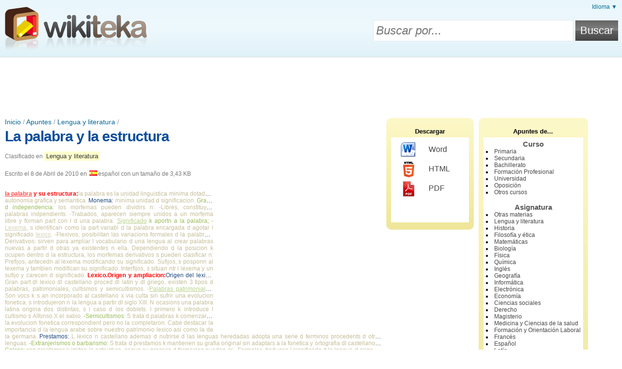

--- FILE ---
content_type: text/html; charset=UTF-8
request_url: https://www.wikiteka.com/apuntes/la-palabra-y-la-estructura/
body_size: 5328
content:
<!doctype html><!--[if lt IE 7]><html class="lt-ie9 lt-ie8 lt-ie7" lang="es"><![endif]--><!--[if IE 7]><html class="lt-ie9 lt-ie8" lang="es"><![endif]--><!--[if IE 8]><html class="lt-ie9" lang="es"><![endif]--><!--[if gt IE 8]><!--><html lang="es"><!--<![endif]--><head><meta charset="utf-8"><title>La palabra y la estructura | Lengua y literatura | Wikiteka,  apuntes, resúmenes, trabajos y exámenes de Secundaria, Bachiller, Universidad y Selectividad</title><meta http-equiv="content-language" content="es" /><link rel="canonical" href="https://www.wikiteka.com/apuntes/la-palabra-y-la-estructura/" /><link rel="shortcut icon" href="/static/frontend/wikiteka/favicon.ico" /><meta name="keywords" content="estructura de la palabra,la palabra y su estructura,cual es la estructura de la palabra,palabras con dl,la palabra estructura y significado" /><link type="text/css" rel="stylesheet" href="/static/assets/4f04d16f9ca13bb8bf11cc540dade1f0.css" /><meta
http-equiv="X-UA-Compatible" content="IE=edge,chrome=1"><!--[if lt IE 9]> <script src="//html5shiv.googlecode.com/svn/trunk/html5.js"></script> <script>;window.html5||document.write(/static/frontend/js/html5.js)</script> <![endif]--><link
rel="search" type="application/opensearchdescription+xml" href="https://www.wikiteka.com/opensearch.xml" title="Wikiteka Search"/><!--[if lt IE 7]> <script type="text/javascript" src="/static/frontend/js/iepngfix.js"></script> <![endif]--><meta
name="viewport" content="width=device-width, initial-scale=1.0"><link
rel="apple-touch-icon" href="/static/frontend/wikiteka/images/icon.png">
 <script async src="https://www.googletagmanager.com/gtag/js?id=G-65EL646LBJ"></script> <script>;window.dataLayer=window.dataLayer||[];function gtag(){dataLayer.push(arguments)};gtag('js',new Date());gtag('config','G-65EL646LBJ');</script> </head><body
class="wikiteka logged-out">
<header
id="page-header"><div
class="wrapper">
<div
id="tools"><div
id="languages">
<a
href="#">Idioma &#9660;</a><ul>
<li><a rel="nofollow" href="https://www.wikiteka.com" style="background-image:url(/static/frontend/images/languages/es.png)" class="current">Español</a></li><li><a rel="nofollow" href="https://en.wikiteka.com" style="background-image:url(/static/frontend/images/languages/en.png)">English</a></li><li><a rel="nofollow" href="https://de.wikiteka.com" style="background-image:url(/static/frontend/images/languages/de.png)">Deutsch</a></li><li><a rel="nofollow" href="https://fr.wikiteka.com" style="background-image:url(/static/frontend/images/languages/fr.png)">Français</a></li><li><a rel="nofollow" href="https://it.wikiteka.com" style="background-image:url(/static/frontend/images/languages/it.png)">Italiano</a></li><li><a rel="nofollow" href="https://pt.wikiteka.com" style="background-image:url(/static/frontend/images/languages/pt.png)">Português</a></li></ul></div><div
class="clear"></div></div><div
id="logo">
<a
href="https://www.wikiteka.com/" rel="nofollow" title="Wikiteka | Busca y comparte apuntes, resúmenes, trabajos y exámenes de Secundaria, Bachiller, Universidad y Selectividad">
<img
src="/static/frontend/wikiteka/images/logo.png" alt="Wikiteka" width="300" height="91"/>
</a></div><form
method="get" action="https://www.wikiteka.com/search/"><table
id="search"><tr><td><input
type="text" id="search-text" name="s" placeholder="Buscar por..."/></td><td><input
type="submit" id="search-button" value="Buscar"/></td></tr></table></form><div
class="clear"></div></div></header>
<ins class="adsbygoogle wikiapuntes-cabecera" data-ad-client="ca-pub-7343835095767018" data-ad-slot="4774115248"></ins><script>(adsbygoogle = window.adsbygoogle || []).push({});</script><div
class="wrapper">
<section
id="main-wrapper"><div
id="main">
<article
class="document" id="document-466968">
<header>
<div
id="breadcrumb">
<a href="https://www.wikiteka.com/" title="Portada">Inicio</a> / <a href="https://www.wikiteka.com/directorio/">Apuntes</a> / <a href="https://www.wikiteka.com/directorio/lengua-y-literatura/" title="Apuntes, resúmenes y trabajos de Lengua y literatura">Lengua y literatura</a> / </div>
            <h1><a
href="https://www.wikiteka.com/apuntes/la-palabra-y-la-estructura/">La palabra y la estructura</a></h1>
        <div
class="document-info-wrapper"><div
class="document-info"><p>
Clasificado en <a href="https://www.wikiteka.com/directorio/lengua-y-literatura/" title="Apuntes, resúmenes y trabajos de Lengua y literatura">Lengua y literatura</a></p><p>
Escrito el <time datetime="Thu, 08 Apr 2010 01:27:20 +0200">8 de Abril de 2010</time> en <img src="/static/frontend/images/languages/es.png" />español con un tamaño de 3,43 KB</p></div></div><div
class="clear"></div>    </header><div
class="document-content" lang="es">
<ins id="wikiapuntes-texto" class="adsbygoogle wikiapuntes-texto ad-right"
     style="display:inline-block;"
     data-ad-client="ca-pub-7343835095767018" data-full-width-responsive="true"
     data-ad-slot="4076111240"></ins><script async src="https://pagead2.googlesyndication.com/pagead/js/adsbygoogle.js"></script><script>(adsbygoogle = window.adsbygoogle || []).push({});</script><span
style="color:#FF0000;"><strong><a
href="http://www.wikiteka.com/apuntes/la-palabra-1/" title="Visitar &quot;La palabra&quot;" target="_blank">la palabra</a> y su estructura:</strong></span><span
style="color:#c4bd97;">la palabra es la unidad linguistica minima dotada d autonomia grafica y semantica. </span><span
style="color:#1f497d;">Monema: </span><span
style="color:#c4bd97;">minima unidad d significacion. </span><span
style="color:#9bbb59;">Grado d independencia: </span><span
style="color:#c4bd97;">los morfemas pueden dividirs n: -Libres, constituyen palabras indpendients. -Trabados, aparecen siempre unidos a un morfema libre y forman part con l d una palabra. </span><span
style="color:#9bbb59;"><a
href="http://www.wikiteka.com/apuntes/significado-2/" title="Visitar &quot;Significado&quot;" target="_blank">Significado</a> k aportn a la palabra; -</span><span
style="color:#c4bd97;"><a
href="http://www.wikiteka.com/apuntes/morfemas-y-lexemas-1/" title="Visitar &quot;Morfemas y lexemas&quot;" target="_blank">Lexema</a>, s identifican como la part variabl d la palabra encargada d agotar l significado <a
href="http://www.wikiteka.com/apuntes/lexicos/" title="Visitar &quot;Lexicos&quot;" target="_blank">lexico</a>. -Flexivos, posibilitan las variacions formales d la palabra. -Derivativos: sirven para ampliar l vocabulario d una lengua al crear palabras nuevas a partir d otras ya existentes n ella. Dependiendo d la posicion k ocupen dentro d la estructura, los morfemas derivativos s pueden clasificar n: Prefijos, antecedn al lexema modificando su significado. Sufijos, s posponn al lexema y tambien modifican su significado. Interfijos, s situan ntr l lexema y un sufijo y carecen d significado. </span><span
style="color:#FF0000;"><strong>Lexico.Origen y ampliacion:</strong></span><span
style="color:#1f497d;">Origen del lexico: </span><span
style="color:#c4bd97;">Gran part dl lexico dl castellano proced dl latin y dl griego, existen 3 tipos d palabras, patrimoniales, cultismos y semicultismos. -</span><span
style="color:#9bbb59;"><a
href="http://www.wikiteka.com/apuntes/las-palabras-1/" title="Visitar &quot;Las palabras&quot;" target="_blank">Palabras patrimoniales</a>: </span><span
style="color:#c4bd97;">Son vocs k s an incorporado al castellano x via culta sin sufrir una evolucion fonetica. s introdujeron n la lengua a partir dl siglo XIII. N ocasions una palabra latina origina dos distintas, s l caso d los doblets. l primero k introduce l cultismo s Alfonso X el sabio. <span
style="color:#9bbb59;">-Semicultismos:</span> </span><span
style="color:#c4bd97;">S trata d palabras k comenzaron la evolucion fonetica correspondient pero no la completaron. Cabe destacar la importancia d la lengua arabe sobre nuestro patrimonio lexico asi como la de la germana. </span><span
style="color:#1f497d;">Prestamos: </span><span
style="color:#c4bd97;">L lexico n castellano ademas d nutrirse d las lenguas heredadas adopta una serie d terminos procedents d otras lenguas. </span><span
style="color:#9bbb59;">-Extranjerismos o barbarismo: </span><span
style="color:#c4bd97;">S trata d prestamos k mantienen su grafia original sin adaptars a la fonetica y ortografia dl castellano.  -</span><span
style="color:#9bbb59;">Calcos: </span><span
style="color:#c4bd97;">son prestamos k imitan la estructura. segun su proceso d formacion pueden sr: -Formales, traducen l significado d la lengua d origen. -Semanticos, copian el significado d la lengua extranjera y no la forma.</span><ins class="adsbygoogle" style="display:block;clear:both;margin-top:5px;" data-ad-client="ca-pub-7343835095767018" data-ad-slot="8686030042" data-ad-format="horizontal" data-full-width-responsive="true"></ins><script>(adsbygoogle = window.adsbygoogle || []).push({});</script></div><div
class="clear"></div><div
class="info-box document-footer"><div
class="l"><i
class="icon icon-star"></i>Karma: <span style="color: #6B4900">16%</span></div><div
class="r"><i
class="icon icon-eye"></i>Visitas: 2.185</div><div
class="clear"></div></div>
<h3 style="margin-top: 25px">Entradas relacionadas:</h3>
<ins
class="adsbygoogle"
style="display:block"
data-ad-format="autorelaxed"
data-ad-client="ca-pub-7343835095767018"
data-full-width-responsive="true"
data-ad-slot="4305194841"></ins> <script>(adsbygoogle=window.adsbygoogle||[]).push({});</script> 
<div
class="clear"></div><div
class="tags cloud"><div>
            <i
class="icon icon-tag"></i>
<strong>Etiquetas:</strong></div>
<span class="h6"><a href="https://www.wikiteka.com/search/?s=resumen+de+la+estructura+de+la+palabra" rel="nofollow" title="Buscar documentos sobre &quot;resumen de la estructura de la palabra&quot;">resumen de la estructura de la palabra</a></span> <span class="h5"><a href="https://www.wikiteka.com/search/?s=que+es+estructura+de+las+palabras" rel="nofollow" title="Buscar documentos sobre &quot;que es estructura de las palabras&quot;">que es estructura de las palabras</a></span> <span class="h6"><a href="https://www.wikiteka.com/search/?s=significado+de+la+estructura+de+la+palabra" rel="nofollow" title="Buscar documentos sobre &quot;significado de la estructura de la palabra&quot;">significado de la estructura de la palabra</a></span> <span class="h5"><a href="https://www.wikiteka.com/search/?s=TRABAJO+SOBRE+LA+PALABRA+Y+SU+ESTRUCTURA" rel="nofollow" title="Buscar documentos sobre &quot;TRABAJO SOBRE LA PALABRA Y SU ESTRUCTURA&quot;">TRABAJO SOBRE LA PALABRA Y SU ESTRUCTURA</a></span> <span class="h6"><a href="https://www.wikiteka.com/search/?s=sufijo+pesia" rel="nofollow" title="Buscar documentos sobre &quot;sufijo pesia&quot;">sufijo pesia</a></span> <span class="h5"><a href="https://www.wikiteka.com/search/?s=sufijos+y+prefijos+arabes" rel="nofollow" title="Buscar documentos sobre &quot;sufijos y prefijos arabes&quot;">sufijos y prefijos arabes</a></span> <span class="h3"><a href="https://www.wikiteka.com/search/?s=estructuras+de+palabras+wiki" rel="nofollow" title="Buscar documentos sobre &quot;estructuras de palabras wiki&quot;">estructuras de palabras wiki</a></span> <span class="h6"><a href="https://www.wikiteka.com/search/?s=palabras+patrimoniais+cultismos+e+semicultismos" rel="nofollow" title="Buscar documentos sobre &quot;palabras patrimoniais cultismos e semicultismos&quot;">palabras patrimoniais cultismos e semicultismos</a></span> <span class="h4"><a href="https://www.wikiteka.com/search/?s=palabras+con+dl+en+espa%C3%B1ol" rel="nofollow" title="Buscar documentos sobre &quot;palabras con dl en español&quot;">palabras con dl en español</a></span> <span class="h3"><a href="https://www.wikiteka.com/search/?s=palabras+con+dl" rel="nofollow" title="Buscar documentos sobre &quot;palabras con dl&quot;">palabras con dl</a></span> <span class="h5"><a href="https://www.wikiteka.com/search/?s=vocablo+20+palabras+con+significado+origen+y+estructura+de+quimica" rel="nofollow" title="Buscar documentos sobre &quot;vocablo 20 palabras con significado origen y estructura de quimica&quot;">vocablo 20 palabras con significado origen y estructura de quimica</a></span> <span class="h3"><a href="https://www.wikiteka.com/search/?s=la+palabra+estructura+y+significado" rel="nofollow" title="Buscar documentos sobre &quot;la palabra estructura y significado&quot;">la palabra estructura y significado</a></span> <span class="h4"><a href="https://www.wikiteka.com/search/?s=estructura+de+la+lengua" rel="nofollow" title="Buscar documentos sobre &quot;estructura de la lengua&quot;">estructura de la lengua</a></span> <span class="h4"><a href="https://www.wikiteka.com/search/?s=que+son+palabras+con+estrutura+s" rel="nofollow" title="Buscar documentos sobre &quot;que son palabras con estrutura s&quot;">que son palabras con estrutura s</a></span> <span class="h4"><a href="https://www.wikiteka.com/search/?s=estructura+formal+de+la+palabra" rel="nofollow" title="Buscar documentos sobre &quot;estructura formal de la palabra&quot;">estructura formal de la palabra</a></span> <span class="h2"><a href="https://www.wikiteka.com/search/?s=la+palabra+y+su+estructura" rel="nofollow" title="Buscar documentos sobre &quot;la palabra y su estructura&quot;">la palabra y su estructura</a></span> <span class="h6"><a href="https://www.wikiteka.com/search/?s=que+es+una+estructura" rel="nofollow" title="Buscar documentos sobre &quot;que es una estructura&quot;">que es una estructura</a></span> <span class="h2"><a href="https://www.wikiteka.com/search/?s=estructura+de+la+palabra" rel="nofollow" title="Buscar documentos sobre &quot;estructura de la palabra&quot;">estructura de la palabra</a></span> <span class="h5"><a href="https://www.wikiteka.com/search/?s=significado+de+la+palabra+estructura" rel="nofollow" title="Buscar documentos sobre &quot;significado de la palabra estructura&quot;">significado de la palabra estructura</a></span> <span class="h3"><a href="https://www.wikiteka.com/search/?s=cual+es+la+estructura+de+la+palabra" rel="nofollow" title="Buscar documentos sobre &quot;cual es la estructura de la palabra&quot;">cual es la estructura de la palabra</a></span> <span class="h4"><a href="https://www.wikiteka.com/search/?s=estructura+de+las+palabras+wiki+pedia" rel="nofollow" title="Buscar documentos sobre &quot;estructura de las palabras wiki pedia&quot;">estructura de las palabras wiki pedia</a></span> </div>
    </footer>
</article> <script>
        var _jqr = _jqr || [];
        _jqr.push(function ($) {
            $.ajax({
                url: "https:\/\/www.wikiteka.com\/document-tools\/register_visit\/",
                dataType: 'jsonp',
                data: {
                    type: 'visit',
                    cache: false,
                    id: 466968,
                    web: "wikiteka",
                    user_agent: navigator.userAgent,
                    referrer: ('referrer' in document ? document.referrer : '')
                }
            });
        });
    </script> 

<div
class="clear"></div></div>
</section>
<aside
id="sidebar-wrapper"><div
id="sidebar">
        
<div
class="box" id="download">
<span
class="title">Descargar</span><div
class="box-container">
<a
href="https://www.wikiteka.com/document-tools/download/la-palabra-y-la-estructura/word" rel="nofollow"><span
class="format format-word"></span>Word</a>
            <a
href="https://www.wikiteka.com/document-tools/download/la-palabra-y-la-estructura/html" rel="nofollow"><span
class="format format-html"></span>HTML</a>
<a
href="https://www.wikiteka.com/document-tools/download/la-palabra-y-la-estructura/pdf" rel="nofollow"><span
class="format format-pdf"></span>PDF</a></div></div>


        <div
class="box" id="categories"><h2>Apuntes de...</h2><div
class="box-container"><h3>Curso</h3><ul
style="margin-bottom: 15px">
<li><a href="https://www.wikiteka.com/directorio/primaria/" title="Apuntes, resúmenes, trabajos, exámenes y problemas de Primaria">Primaria</a></li><li><a href="https://www.wikiteka.com/directorio/secundaria/" title="Apuntes, resúmenes, trabajos, exámenes y problemas de Secundaria">Secundaria</a></li><li><a href="https://www.wikiteka.com/directorio/bachillerato/" title="Apuntes, resúmenes, trabajos, exámenes y problemas de Bachillerato">Bachillerato</a></li><li><a href="https://www.wikiteka.com/directorio/formacion-profesional/" title="Apuntes, resúmenes, trabajos, exámenes y problemas de Formación Profesional">Formación Profesional</a></li><li><a href="https://www.wikiteka.com/directorio/universidad/" title="Apuntes, resúmenes, trabajos, exámenes y problemas de Universidad">Universidad</a></li><li><a href="https://www.wikiteka.com/directorio/oposicion/" title="Apuntes, resúmenes, trabajos, exámenes y problemas de Oposición">Oposición</a></li><li><a href="https://www.wikiteka.com/directorio/otros-cursos/" title="Apuntes, resúmenes, trabajos, exámenes y problemas de Otros cursos">Otros cursos</a></li></ul><h3>Asignatura</h3><ul>
<li><a href="https://www.wikiteka.com/directorio/otras-materias/" title="Apuntes, resúmenes, trabajos, exámenes y problemas de Otras materias">Otras materias</a></li><li><a href="https://www.wikiteka.com/directorio/lengua-y-literatura/" title="Apuntes, resúmenes, trabajos, exámenes y problemas de Lengua y literatura">Lengua y literatura</a></li><li><a href="https://www.wikiteka.com/directorio/historia/" title="Apuntes, resúmenes, trabajos, exámenes y problemas de Historia">Historia</a></li><li><a href="https://www.wikiteka.com/directorio/filosofia-y-etica/" title="Apuntes, resúmenes, trabajos, exámenes y problemas de Filosofía y ética">Filosofía y ética</a></li><li><a href="https://www.wikiteka.com/directorio/matematicas/" title="Apuntes, resúmenes, trabajos, exámenes y problemas de Matemáticas">Matemáticas</a></li><li><a href="https://www.wikiteka.com/directorio/biologia/" title="Apuntes, resúmenes, trabajos, exámenes y problemas de Biología">Biología</a></li><li><a href="https://www.wikiteka.com/directorio/fisica/" title="Apuntes, resúmenes, trabajos, exámenes y problemas de Física">Física</a></li><li><a href="https://www.wikiteka.com/directorio/quimica/" title="Apuntes, resúmenes, trabajos, exámenes y problemas de Química">Química</a></li><li><a href="https://www.wikiteka.com/directorio/ingles/" title="Apuntes, resúmenes, trabajos, exámenes y problemas de Inglés">Inglés</a></li><li><a href="https://www.wikiteka.com/directorio/geografia/" title="Apuntes, resúmenes, trabajos, exámenes y problemas de Geografía">Geografía</a></li><li><a href="https://www.wikiteka.com/directorio/informatica/" title="Apuntes, resúmenes, trabajos, exámenes y problemas de Informática">Informática</a></li><li><a href="https://www.wikiteka.com/directorio/electronica/" title="Apuntes, resúmenes, trabajos, exámenes y problemas de Electrónica">Electrónica</a></li><li><a href="https://www.wikiteka.com/directorio/economia/" title="Apuntes, resúmenes, trabajos, exámenes y problemas de Economía">Economía</a></li><li><a href="https://www.wikiteka.com/directorio/ciencias-sociales/" title="Apuntes, resúmenes, trabajos, exámenes y problemas de Ciencias sociales">Ciencias sociales</a></li><li><a href="https://www.wikiteka.com/directorio/derecho/" title="Apuntes, resúmenes, trabajos, exámenes y problemas de Derecho">Derecho</a></li><li><a href="https://www.wikiteka.com/directorio/magisterio/" title="Apuntes, resúmenes, trabajos, exámenes y problemas de Magisterio">Magisterio</a></li><li><a href="https://www.wikiteka.com/directorio/medicina-y-ciencias-de-la-salud/" title="Apuntes, resúmenes, trabajos, exámenes y problemas de Medicina y Ciencias de la salud">Medicina y Ciencias de la salud</a></li><li><a href="https://www.wikiteka.com/directorio/formacion-y-orientacion-laboral/" title="Apuntes, resúmenes, trabajos, exámenes y problemas de Formación y Orientación Laboral">Formación y Orientación Laboral</a></li><li><a href="https://www.wikiteka.com/directorio/frances/" title="Apuntes, resúmenes, trabajos, exámenes y problemas de Francés">Francés</a></li><li><a href="https://www.wikiteka.com/directorio/espanol/" title="Apuntes, resúmenes, trabajos, exámenes y problemas de Español">Español</a></li><li><a href="https://www.wikiteka.com/directorio/latin/" title="Apuntes, resúmenes, trabajos, exámenes y problemas de Latín">Latín</a></li><li><a href="https://www.wikiteka.com/directorio/griego/" title="Apuntes, resúmenes, trabajos, exámenes y problemas de Griego">Griego</a></li><li><a href="https://www.wikiteka.com/directorio/otras-lenguas-extranjeras/" title="Apuntes, resúmenes, trabajos, exámenes y problemas de Otras lenguas extranjeras">Otras lenguas extranjeras</a></li><li><a href="https://www.wikiteka.com/directorio/tecnologia/" title="Apuntes, resúmenes, trabajos, exámenes y problemas de Tecnología">Tecnología</a></li><li><a href="https://www.wikiteka.com/directorio/geologia/" title="Apuntes, resúmenes, trabajos, exámenes y problemas de Geología">Geología</a></li><li><a href="https://www.wikiteka.com/directorio/musica/" title="Apuntes, resúmenes, trabajos, exámenes y problemas de Música">Música</a></li><li><a href="https://www.wikiteka.com/directorio/religion/" title="Apuntes, resúmenes, trabajos, exámenes y problemas de Religión">Religión</a></li><li><a href="https://www.wikiteka.com/directorio/deporte-y-educacion-fisica/" title="Apuntes, resúmenes, trabajos, exámenes y problemas de Deporte y Educación Física">Deporte y Educación Física</a></li><li><a href="https://www.wikiteka.com/directorio/diseno-e-ingenieria/" title="Apuntes, resúmenes, trabajos, exámenes y problemas de Diseño e Ingeniería">Diseño e Ingeniería</a></li><li><a href="https://www.wikiteka.com/directorio/plastica-y-educacion-artistica/" title="Apuntes, resúmenes, trabajos, exámenes y problemas de Plástica y Educación Artística">Plástica y Educación Artística</a></li><li><a href="https://www.wikiteka.com/directorio/psicologia-y-sociologia/" title="Apuntes, resúmenes, trabajos, exámenes y problemas de Psicología y Sociología">Psicología y Sociología</a></li><li><a href="https://www.wikiteka.com/directorio/arte-y-humanidades/" title="Apuntes, resúmenes, trabajos, exámenes y problemas de Arte y Humanidades">Arte y Humanidades</a></li></ul><div
class="clear"></div></div>
</div>
</aside><div
class="clear"></div></div>
<footer
id="page-footer"><div
class="wrapper"><div
id="footer-logo">
<a
href="https://www.wikiteka.com/" rel="nofollow">
<img
src="/static/frontend/wikiteka/images/logo.png" alt="Wikiteka" width="300" height="91"/>
</a></div><div
id="footer-links">
<a href="https://www.wikiteka.com/">Wikiteka</a>                        <a href="https://www.wikiteka.com/faq/" rel="nofollow">Acerca de</a>                        <a href="http://www.wikiapuntes.net/aviso-legal/" rel="nofollow">Aviso legal</a>            <a href="https://www.wikiteka.com/contacto/" rel="nofollow">Contacto</a></div><div
id="footer-notice">
&copy; <a
href="http://www.wikiapuntes.net">Wikiapuntes</a>, 2026</div><div
class="clear"></div></div>
</footer><script src="//ajax.googleapis.com/ajax/libs/jquery/2.1.0/jquery.min.js"></script><script>window.jQuery || document.write("<script src=\"\/static\/eureka\/jquery.js\"><\/script>");var _jq = _jq || [];jQuery.each(_jq, function(k, v){v(jQuery)});var _jqr = _jqr || [];jQuery(function(){jQuery.each(_jqr, function(k, v){v(jQuery)})});;(function(d) {var g = d.createElement('script');g.src="\/static\/assets\/1f772bd57e6bbcc418e69a76b222e1aa.js";g.async=true;g.defer=true;d.getElementsByTagName('head')[0].appendChild(g);}(document));</script>
 <script async src="//pagead2.googlesyndication.com/pagead/js/adsbygoogle.js"></script> <script>(adsbygoogle=window.adsbygoogle||[]).push({google_ad_client:'ca-pub-7343835095767018',enable_page_level_ads:!0});</script> 
</body></html><!-- This cache file was built for ( https://www.wikiteka.com/apuntes/la-palabra-y-la-estructura/ ) on Sat, 10 Jan 2026 12:59:03 +0100. -->

--- FILE ---
content_type: text/html; charset=utf-8
request_url: https://www.google.com/recaptcha/api2/aframe
body_size: 267
content:
<!DOCTYPE HTML><html><head><meta http-equiv="content-type" content="text/html; charset=UTF-8"></head><body><script nonce="yT60WrR-5D4E_v9yWUXSsg">/** Anti-fraud and anti-abuse applications only. See google.com/recaptcha */ try{var clients={'sodar':'https://pagead2.googlesyndication.com/pagead/sodar?'};window.addEventListener("message",function(a){try{if(a.source===window.parent){var b=JSON.parse(a.data);var c=clients[b['id']];if(c){var d=document.createElement('img');d.src=c+b['params']+'&rc='+(localStorage.getItem("rc::a")?sessionStorage.getItem("rc::b"):"");window.document.body.appendChild(d);sessionStorage.setItem("rc::e",parseInt(sessionStorage.getItem("rc::e")||0)+1);localStorage.setItem("rc::h",'1768545112019');}}}catch(b){}});window.parent.postMessage("_grecaptcha_ready", "*");}catch(b){}</script></body></html>